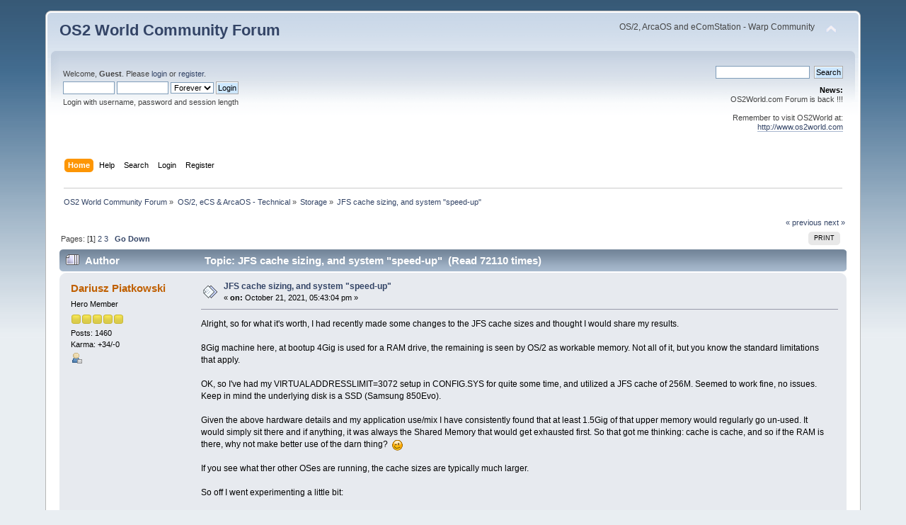

--- FILE ---
content_type: text/html; charset=UTF-8
request_url: https://www.os2world.com/forum/index.php/topic,2915.msg32676.html?PHPSESSID=adksff5ebl6js85jeqqmkhda9d
body_size: 12986
content:
<!DOCTYPE html PUBLIC "-//W3C//DTD XHTML 1.0 Transitional//EN" "http://www.w3.org/TR/xhtml1/DTD/xhtml1-transitional.dtd">
<html xmlns="http://www.w3.org/1999/xhtml">
<head>
	<link rel="stylesheet" type="text/css" href="https://www.os2world.com/forum/Themes/default/css/index.css?fin20" />
	<link rel="stylesheet" type="text/css" href="https://www.os2world.com/forum/Themes/default/css/webkit.css" />
	<script type="text/javascript" src="https://www.os2world.com/forum/Themes/default/scripts/script.js?fin20"></script>
	<script type="text/javascript" src="https://www.os2world.com/forum/Themes/default/scripts/theme.js?fin20"></script>
	<script type="text/javascript"><!-- // --><![CDATA[
		var smf_theme_url = "https://www.os2world.com/forum/Themes/default";
		var smf_default_theme_url = "https://www.os2world.com/forum/Themes/default";
		var smf_images_url = "https://www.os2world.com/forum/Themes/default/images";
		var smf_scripturl = "https://www.os2world.com/forum/index.php?PHPSESSID=adksff5ebl6js85jeqqmkhda9d&amp;";
		var smf_iso_case_folding = false;
		var smf_charset = "UTF-8";
		var ajax_notification_text = "Loading...";
		var ajax_notification_cancel_text = "Cancel";
	// ]]></script>
	<meta http-equiv="Content-Type" content="text/html; charset=UTF-8" />
	<meta name="description" content="JFS cache sizing, and system &quot;speed-up&quot;" />
	<title>JFS cache sizing, and system &quot;speed-up&quot;</title>
	<meta name="robots" content="noindex" />
	<link rel="canonical" href="https://www.os2world.com/forum/index.php?topic=2915.0" />
	<link rel="help" href="https://www.os2world.com/forum/index.php?PHPSESSID=adksff5ebl6js85jeqqmkhda9d&amp;action=help" />
	<link rel="search" href="https://www.os2world.com/forum/index.php?PHPSESSID=adksff5ebl6js85jeqqmkhda9d&amp;action=search" />
	<link rel="contents" href="https://www.os2world.com/forum/index.php?PHPSESSID=adksff5ebl6js85jeqqmkhda9d&amp;" />
	<link rel="alternate" type="application/rss+xml" title="OS2 World Community Forum - RSS" href="https://www.os2world.com/forum/index.php?PHPSESSID=adksff5ebl6js85jeqqmkhda9d&amp;type=rss;action=.xml" />
	<link rel="index" href="https://www.os2world.com/forum/index.php/board,19.0.html?PHPSESSID=adksff5ebl6js85jeqqmkhda9d" />
</head>
<body>
<div id="wrapper" style="width: 90%">
	<div id="header"><div class="frame">
		<div id="top_section">
			<h1 class="forumtitle">
				<a href="https://www.os2world.com/forum/index.php?PHPSESSID=adksff5ebl6js85jeqqmkhda9d&amp;">OS2 World Community Forum</a>
			</h1>
			<img id="upshrink" src="https://www.os2world.com/forum/Themes/default/images/upshrink.png" alt="*" title="Shrink or expand the header." style="display: none;" />
			<div id="siteslogan" class="floatright">OS/2, ArcaOS and eComStation - Warp Community</div>
		</div>
		<div id="upper_section" class="middletext">
			<div class="user">
				<script type="text/javascript" src="https://www.os2world.com/forum/Themes/default/scripts/sha1.js"></script>
				<form id="guest_form" action="https://www.os2world.com/forum/index.php?PHPSESSID=adksff5ebl6js85jeqqmkhda9d&amp;action=login2" method="post" accept-charset="UTF-8"  onsubmit="hashLoginPassword(this, '613bcfdaae6a7249186e0fc57cdfd665');">
					<div class="info">Welcome, <strong>Guest</strong>. Please <a href="https://www.os2world.com/forum/index.php?PHPSESSID=adksff5ebl6js85jeqqmkhda9d&amp;action=login">login</a> or <a href="https://www.os2world.com/forum/index.php?PHPSESSID=adksff5ebl6js85jeqqmkhda9d&amp;action=register">register</a>.</div>
					<input type="text" name="user" size="10" class="input_text" />
					<input type="password" name="passwrd" size="10" class="input_password" />
					<select name="cookielength">
						<option value="60">1 Hour</option>
						<option value="1440">1 Day</option>
						<option value="10080">1 Week</option>
						<option value="43200">1 Month</option>
						<option value="-1" selected="selected">Forever</option>
					</select>
					<input type="submit" value="Login" class="button_submit" /><br />
					<div class="info">Login with username, password and session length</div>
					<input type="hidden" name="hash_passwrd" value="" /><input type="hidden" name="fdc15c95b" value="613bcfdaae6a7249186e0fc57cdfd665" />
				</form>
			</div>
			<div class="news normaltext">
				<form id="search_form" action="https://www.os2world.com/forum/index.php?PHPSESSID=adksff5ebl6js85jeqqmkhda9d&amp;action=search2" method="post" accept-charset="UTF-8">
					<input type="text" name="search" value="" class="input_text" />&nbsp;
					<input type="submit" name="submit" value="Search" class="button_submit" />
					<input type="hidden" name="advanced" value="0" />
					<input type="hidden" name="topic" value="2915" /></form>
				<h2>News: </h2>
				<p>OS2World.com Forum is back !!!<br /><br />Remember to visit OS2World at:<br /><a href="http://www.os2world.com" class="bbc_link" target="_blank" rel="noopener noreferrer">http://www.os2world.com</a></p>
			</div>
		</div>
		<br class="clear" />
		<script type="text/javascript"><!-- // --><![CDATA[
			var oMainHeaderToggle = new smc_Toggle({
				bToggleEnabled: true,
				bCurrentlyCollapsed: false,
				aSwappableContainers: [
					'upper_section'
				],
				aSwapImages: [
					{
						sId: 'upshrink',
						srcExpanded: smf_images_url + '/upshrink.png',
						altExpanded: 'Shrink or expand the header.',
						srcCollapsed: smf_images_url + '/upshrink2.png',
						altCollapsed: 'Shrink or expand the header.'
					}
				],
				oThemeOptions: {
					bUseThemeSettings: false,
					sOptionName: 'collapse_header',
					sSessionVar: 'fdc15c95b',
					sSessionId: '613bcfdaae6a7249186e0fc57cdfd665'
				},
				oCookieOptions: {
					bUseCookie: true,
					sCookieName: 'upshrink'
				}
			});
		// ]]></script>
		<div id="main_menu">
			<ul class="dropmenu" id="menu_nav">
				<li id="button_home">
					<a class="active firstlevel" href="https://www.os2world.com/forum/index.php?PHPSESSID=adksff5ebl6js85jeqqmkhda9d&amp;">
						<span class="last firstlevel">Home</span>
					</a>
				</li>
				<li id="button_help">
					<a class="firstlevel" href="https://www.os2world.com/forum/index.php?PHPSESSID=adksff5ebl6js85jeqqmkhda9d&amp;action=help">
						<span class="firstlevel">Help</span>
					</a>
				</li>
				<li id="button_search">
					<a class="firstlevel" href="https://www.os2world.com/forum/index.php?PHPSESSID=adksff5ebl6js85jeqqmkhda9d&amp;action=search">
						<span class="firstlevel">Search</span>
					</a>
				</li>
				<li id="button_login">
					<a class="firstlevel" href="https://www.os2world.com/forum/index.php?PHPSESSID=adksff5ebl6js85jeqqmkhda9d&amp;action=login">
						<span class="firstlevel">Login</span>
					</a>
				</li>
				<li id="button_register">
					<a class="firstlevel" href="https://www.os2world.com/forum/index.php?PHPSESSID=adksff5ebl6js85jeqqmkhda9d&amp;action=register">
						<span class="last firstlevel">Register</span>
					</a>
				</li>
			</ul>
		</div>
		<br class="clear" />
	</div></div>
	<div id="content_section"><div class="frame">
		<div id="main_content_section">
	<div class="navigate_section">
		<ul>
			<li>
				<a href="https://www.os2world.com/forum/index.php?PHPSESSID=adksff5ebl6js85jeqqmkhda9d&amp;"><span>OS2 World Community Forum</span></a> &#187;
			</li>
			<li>
				<a href="https://www.os2world.com/forum/index.php?PHPSESSID=adksff5ebl6js85jeqqmkhda9d&amp;#c4"><span>OS/2, eCS &amp; ArcaOS - Technical</span></a> &#187;
			</li>
			<li>
				<a href="https://www.os2world.com/forum/index.php/board,19.0.html?PHPSESSID=adksff5ebl6js85jeqqmkhda9d"><span>Storage</span></a> &#187;
			</li>
			<li class="last">
				<a href="https://www.os2world.com/forum/index.php/topic,2915.0.html?PHPSESSID=adksff5ebl6js85jeqqmkhda9d"><span>JFS cache sizing, and system &quot;speed-up&quot;</span></a>
			</li>
		</ul>
	</div>
			<a id="top"></a>
			<a id="msg32620"></a>
			<div class="pagesection">
				<div class="nextlinks"><a href="https://www.os2world.com/forum/index.php/topic,2915.0/prev_next,prev.html?PHPSESSID=adksff5ebl6js85jeqqmkhda9d#new">&laquo; previous</a> <a href="https://www.os2world.com/forum/index.php/topic,2915.0/prev_next,next.html?PHPSESSID=adksff5ebl6js85jeqqmkhda9d#new">next &raquo;</a></div>
		<div class="buttonlist floatright">
			<ul>
				<li><a class="button_strip_print" href="https://www.os2world.com/forum/index.php?PHPSESSID=adksff5ebl6js85jeqqmkhda9d&amp;action=printpage;topic=2915.0" rel="new_win nofollow"><span class="last">Print</span></a></li>
			</ul>
		</div>
				<div class="pagelinks floatleft">Pages: [<strong>1</strong>] <a class="navPages" href="https://www.os2world.com/forum/index.php/topic,2915.15.html?PHPSESSID=adksff5ebl6js85jeqqmkhda9d">2</a> <a class="navPages" href="https://www.os2world.com/forum/index.php/topic,2915.30.html?PHPSESSID=adksff5ebl6js85jeqqmkhda9d">3</a>   &nbsp;&nbsp;<a href="#lastPost"><strong>Go Down</strong></a></div>
			</div>
			<div id="forumposts">
				<div class="cat_bar">
					<h3 class="catbg">
						<img src="https://www.os2world.com/forum/Themes/default/images/topic/veryhot_post.gif" align="bottom" alt="" />
						<span id="author">Author</span>
						Topic: JFS cache sizing, and system &quot;speed-up&quot; &nbsp;(Read 72110 times)
					</h3>
				</div>
				<form action="https://www.os2world.com/forum/index.php?PHPSESSID=adksff5ebl6js85jeqqmkhda9d&amp;action=quickmod2;topic=2915.0" method="post" accept-charset="UTF-8" name="quickModForm" id="quickModForm" style="margin: 0;" onsubmit="return oQuickModify.bInEditMode ? oQuickModify.modifySave('613bcfdaae6a7249186e0fc57cdfd665', 'fdc15c95b') : false">
				<div class="windowbg">
					<span class="topslice"><span></span></span>
					<div class="post_wrapper">
						<div class="poster">
							<h4>
								<a href="https://www.os2world.com/forum/index.php?PHPSESSID=adksff5ebl6js85jeqqmkhda9d&amp;action=profile;u=91" title="View the profile of Dariusz Piatkowski">Dariusz Piatkowski</a>
							</h4>
							<ul class="reset smalltext" id="msg_32620_extra_info">
								<li class="postgroup">Hero Member</li>
								<li class="stars"><img src="https://www.os2world.com/forum/Themes/default/images/star.gif" alt="*" /><img src="https://www.os2world.com/forum/Themes/default/images/star.gif" alt="*" /><img src="https://www.os2world.com/forum/Themes/default/images/star.gif" alt="*" /><img src="https://www.os2world.com/forum/Themes/default/images/star.gif" alt="*" /><img src="https://www.os2world.com/forum/Themes/default/images/star.gif" alt="*" /></li>
								<li class="postcount">Posts: 1460</li>
								<li class="karma">Karma: +34/-0</li>
								<li class="profile">
									<ul>
										<li><a href="https://www.os2world.com/forum/index.php?PHPSESSID=adksff5ebl6js85jeqqmkhda9d&amp;action=profile;u=91"><img src="https://www.os2world.com/forum/Themes/default/images/icons/profile_sm.gif" alt="View Profile" title="View Profile" /></a></li>
									</ul>
								</li>
							</ul>
						</div>
						<div class="postarea">
							<div class="flow_hidden">
								<div class="keyinfo">
									<div class="messageicon">
										<img src="https://www.os2world.com/forum/Themes/default/images/post/xx.gif" alt="" />
									</div>
									<h5 id="subject_32620">
										<a href="https://www.os2world.com/forum/index.php/topic,2915.msg32620.html?PHPSESSID=adksff5ebl6js85jeqqmkhda9d#msg32620" rel="nofollow">JFS cache sizing, and system &quot;speed-up&quot;</a>
									</h5>
									<div class="smalltext">&#171; <strong> on:</strong> October 21, 2021, 05:43:04 pm &#187;</div>
									<div id="msg_32620_quick_mod"></div>
								</div>
							</div>
							<div class="post">
								<div class="inner" id="msg_32620">Alright, so for what it's worth, I had recently made some changes to the JFS cache sizes and thought I would share my results.<br /><br />8Gig machine here, at bootup 4Gig is used for a RAM drive, the remaining is seen by OS/2 as workable memory. Not all of it, but you know the standard limitations that apply.<br /><br />OK, so I've had my VIRTUALADDRESSLIMIT=3072 setup in CONFIG.SYS for quite some time, and utilized a JFS cache of 256M. Seemed to work fine, no issues. Keep in mind the underlying disk is a SSD (Samsung 850Evo).<br /><br />Given the above hardware details and my application use/mix I have consistently found that at least 1.5Gig of that upper memory would regularly go un-used. It would simply sit there and if anything, it was always the Shared Memory that would get exhausted first. So that got me thinking: cache is cache, and so if the RAM is there, why not make better use of the darn thing?&nbsp; <img src="https://www.os2world.com/forum/Smileys/default/wink.gif" alt=";&#41;" title="Wink" class="smiley" /><br /><br />If you see what ther other OSes are running, the cache sizes are typically much larger.<br /><br />So off I went experimenting a little bit:<br /><br />1) bump the cache up to 512M, set VIRTUALADDRESSLIMIT=2048, but I kept the MIN and MAX buffer settings the same as with the prior smaller cache, that being:<br /><br />G:\OS2\CACHEJFS.EXE /LW:8,30,6 /MINBUFFER:4000 /MAXBUFFER:21000<br /><br />Umm...nice, system just seems faster...apps respond quicker. Obviously not on the first attempt, but openning OO the 2nd and 3rd and 4th time is faster.<br /><br />2) now since I freed up some upper memory due to the VIRTUALADDRESSLIMIT change why not go bigger (or go home, as the saying goes...LOL), so I bumped the cache up to 768M<br /><br />Following this change I started to see a weird 'stagger' in the system...went back to some published/presentation notes on the JFS and realized that I was saturating the cache and pretty much exhausting the free buffer space, so I implemented the following:<br /><br />G:\OS2\CACHEJFS.EXE /LW:8,30,6 /MINBUFFER:16000 /MAXBUFFER:84000<br /><br />...basically I increased my MIN and MAX buffer sizes by a factor of 4.<br /><br />Those system 'staggers' I mentioned above appear to be gone now. The apps are loading consistently faster, on multiple attempts.<br /><br />All in all, tripling the JFS cache has provided for a good positive result.<br /><br />Of course not everyone will be able to max out on their JFS cache this way, and even if you have the room your apps may limit you to how much of that upper memory can be utilized for cache itself.</div>
							</div>
						</div>
						<div class="moderatorbar">
							<div class="smalltext modified" id="modified_32620">
							</div>
							<div class="smalltext reportlinks">
								<img src="https://www.os2world.com/forum/Themes/default/images/ip.gif" alt="" />
								Logged
							</div>
						</div>
					</div>
					<span class="botslice"><span></span></span>
				</div>
				<hr class="post_separator" />
				<a id="msg32621"></a>
				<div class="windowbg2">
					<span class="topslice"><span></span></span>
					<div class="post_wrapper">
						<div class="poster">
							<h4>
								<a href="https://www.os2world.com/forum/index.php?PHPSESSID=adksff5ebl6js85jeqqmkhda9d&amp;action=profile;u=39" title="View the profile of Doug Bissett">Doug Bissett</a>
							</h4>
							<ul class="reset smalltext" id="msg_32621_extra_info">
								<li class="postgroup">Hero Member</li>
								<li class="stars"><img src="https://www.os2world.com/forum/Themes/default/images/star.gif" alt="*" /><img src="https://www.os2world.com/forum/Themes/default/images/star.gif" alt="*" /><img src="https://www.os2world.com/forum/Themes/default/images/star.gif" alt="*" /><img src="https://www.os2world.com/forum/Themes/default/images/star.gif" alt="*" /><img src="https://www.os2world.com/forum/Themes/default/images/star.gif" alt="*" /></li>
								<li class="postcount">Posts: 1616</li>
								<li class="karma">Karma: +4/-2</li>
								<li class="profile">
									<ul>
										<li><a href="https://www.os2world.com/forum/index.php?PHPSESSID=adksff5ebl6js85jeqqmkhda9d&amp;action=profile;u=39"><img src="https://www.os2world.com/forum/Themes/default/images/icons/profile_sm.gif" alt="View Profile" title="View Profile" /></a></li>
									</ul>
								</li>
							</ul>
						</div>
						<div class="postarea">
							<div class="flow_hidden">
								<div class="keyinfo">
									<div class="messageicon">
										<img src="https://www.os2world.com/forum/Themes/default/images/post/xx.gif" alt="" />
									</div>
									<h5 id="subject_32621">
										<a href="https://www.os2world.com/forum/index.php/topic,2915.msg32621.html?PHPSESSID=adksff5ebl6js85jeqqmkhda9d#msg32621" rel="nofollow">Re: JFS cache sizing, and system &quot;speed-up&quot;</a>
									</h5>
									<div class="smalltext">&#171; <strong>Reply #1 on:</strong> October 21, 2021, 07:16:45 pm &#187;</div>
									<div id="msg_32621_quick_mod"></div>
								</div>
							</div>
							<div class="post">
								<div class="inner" id="msg_32621"><div class="quoteheader"><div class="topslice_quote">Quote</div></div><blockquote class="bbc_standard_quote">OK, so I've had my VIRTUALADDRESSLIMIT=3072 setup in CONFIG.SYS for quite some time, and utilized a JFS cache of 256M. Seemed to work fine, no issues. Keep in mind the underlying disk is a SSD (Samsung 850Evo).</blockquote><div class="quotefooter"><div class="botslice_quote"></div></div><br />Personally, I always use VAL=2560, which seems to be a sweet spot, for my usage. At least two of my systems get very unstable if I use more than 2900 (and don't run very long, if I go to 3000). I do monitor the available lower, and upper, private, and shared, memory (using Above512, and a logging script). I find that the lowest I ever get with upper shared memory, is somewhere in the 800K range. Lower shared memory does get down to the 35K range (when I run VBox), but most of the time, it is above 100K. When it does get below 100K, I try to prevent further programs from running, because it sometimes does go to zero, with bad results (it seems that some programs never check to see if they got lower shared memory, before they try to use it, and then they can't recover). Of course, I do use HIGHMEM to set as much as possible to use high shared memory. I find that it is necessary to run HIGHMEM again, after some updates. It doesn't always find something that got changed, but sometimes it does.<br /><br />For those who don't know, VAL has absolutely nothing to do with available real memory. I use VAL=2560 on my antique ThinkPad, which only has 256 Mb of real memory. What it seems to do, is increase the amount of upper shared memory, that is available.<br /><br />I find it interesting, that private memory (upper, or lower) rarely changes value. Almost everything allocates shared memory, but that could be because Above512 is lying to me.<br /><br /><div class="quoteheader"><div class="topslice_quote">Quote</div></div><blockquote class="bbc_standard_quote">So off I went experimenting a little bit:</blockquote><div class="quotefooter"><div class="botslice_quote"></div></div><br />Been there, done some of it. I usually use JFS cache at 132K (on machines with more than 1 GB of real memory), which seems to be a bit of a sweet spot (64K, or 10% of real memory, is default). Using more tended to end up not helping much (it has been a few years since I tried that), and I found that the systems became somewhat less stable. Usually the problem was an unexplained hang, although I seem to be able to reproduce a similar problem by writing huge (20 GB on JFS) files to USB devices (JFS), while using the default cache size.<br /><br />I never played with buffer sizes, and cache size doesn't seem to matter if it is using a spinning disk, or a SSD. A SSD, of course, has no seek time, or spin, delay, so it is faster.<br /><br />I gave up using HPFS, years ago, because the HPFS cache goes into lower shared memory, which is already in very short supply. JFS does have other, significant, advantages over HPFS.<br /><br /><div class="quoteheader"><div class="topslice_quote">Quote</div></div><blockquote class="bbc_standard_quote">The apps are loading consistently faster, on multiple attempts.</blockquote><div class="quotefooter"><div class="botslice_quote"></div></div><br />A lot of that &quot;improvement&quot; depends on timing. If the program parts have not been flushed from the cache, the load time is faster (even when using a small cache). Using a larger cache does increase the probability that most of it will still be there, but it depends on what you do between starts.<br /><br /><div class="quoteheader"><div class="topslice_quote">Quote</div></div><blockquote class="bbc_standard_quote">Obviously not on the first attempt, but openning OO the 2nd and 3rd and 4th time is faster.</blockquote><div class="quotefooter"><div class="botslice_quote"></div></div><br />If you are using the AOO QuickStart feature, that may be what you are seeing. From what I see, QuickStart keeps parts of the program available in memory, after you close it, but it looks, to me, like the first program load still needs to load everything. QuickStart does work around DLL unload problems when using upper shared memory, without the kernel fixes that ArcaOS has.<br /><br />FWIW, I have turned off all Lazy Write settings (FAT32, and JFS). That doesn't seem to affect system response much, but it does seem to make the system less likely to hang, especially when writing large files to USB.</div>
							</div>
						</div>
						<div class="moderatorbar">
							<div class="smalltext modified" id="modified_32621">
							</div>
							<div class="smalltext reportlinks">
								<img src="https://www.os2world.com/forum/Themes/default/images/ip.gif" alt="" />
								Logged
							</div>
						</div>
					</div>
					<span class="botslice"><span></span></span>
				</div>
				<hr class="post_separator" />
				<a id="msg32623"></a>
				<div class="windowbg">
					<span class="topslice"><span></span></span>
					<div class="post_wrapper">
						<div class="poster">
							<h4>
								<a href="https://www.os2world.com/forum/index.php?PHPSESSID=adksff5ebl6js85jeqqmkhda9d&amp;action=profile;u=91" title="View the profile of Dariusz Piatkowski">Dariusz Piatkowski</a>
							</h4>
							<ul class="reset smalltext" id="msg_32623_extra_info">
								<li class="postgroup">Hero Member</li>
								<li class="stars"><img src="https://www.os2world.com/forum/Themes/default/images/star.gif" alt="*" /><img src="https://www.os2world.com/forum/Themes/default/images/star.gif" alt="*" /><img src="https://www.os2world.com/forum/Themes/default/images/star.gif" alt="*" /><img src="https://www.os2world.com/forum/Themes/default/images/star.gif" alt="*" /><img src="https://www.os2world.com/forum/Themes/default/images/star.gif" alt="*" /></li>
								<li class="postcount">Posts: 1460</li>
								<li class="karma">Karma: +34/-0</li>
								<li class="profile">
									<ul>
										<li><a href="https://www.os2world.com/forum/index.php?PHPSESSID=adksff5ebl6js85jeqqmkhda9d&amp;action=profile;u=91"><img src="https://www.os2world.com/forum/Themes/default/images/icons/profile_sm.gif" alt="View Profile" title="View Profile" /></a></li>
									</ul>
								</li>
							</ul>
						</div>
						<div class="postarea">
							<div class="flow_hidden">
								<div class="keyinfo">
									<div class="messageicon">
										<img src="https://www.os2world.com/forum/Themes/default/images/post/xx.gif" alt="" />
									</div>
									<h5 id="subject_32623">
										<a href="https://www.os2world.com/forum/index.php/topic,2915.msg32623.html?PHPSESSID=adksff5ebl6js85jeqqmkhda9d#msg32623" rel="nofollow">Re: JFS cache sizing, and system &quot;speed-up&quot;</a>
									</h5>
									<div class="smalltext">&#171; <strong>Reply #2 on:</strong> October 21, 2021, 09:58:16 pm &#187;</div>
									<div id="msg_32623_quick_mod"></div>
								</div>
							</div>
							<div class="post">
								<div class="inner" id="msg_32623">Hi Doug,<br /><br /><div class="quoteheader"><div class="topslice_quote"><a href="https://www.os2world.com/forum/index.php/topic,2915.msg32621.html?PHPSESSID=adksff5ebl6js85jeqqmkhda9d#msg32621">Quote from: Doug Bissett on October 21, 2021, 07:16:45 pm</a></div></div><blockquote class="bbc_standard_quote">...<br /><div class="quoteheader"><div class="topslice_quote">Quote</div></div><blockquote class="bbc_alternate_quote">The apps are loading consistently faster, on multiple attempts.</blockquote><div class="quotefooter"><div class="botslice_quote"></div></div><br />A lot of that &quot;improvement&quot; depends on timing. If the program parts have not been flushed from the cache, the load time is faster (even when using a small cache). Using a larger cache does increase the probability that most of it will still be there, but it depends on what you do between starts...</blockquote><div class="quotefooter"><div class="botslice_quote"></div></div><br />So this point here is actually the crux of what I was trying to improve upon.<br /><br />Consider a set of applications that you normally run, in my case that normally is a mix of:<br /><br />1) FF<br />2) Thunderbird<br />3) Lotus 1-2-3<br />4) AOO<br />5) VSE &amp; IBMCPP &amp; GCC (compilation)<br />6) PMView<br /><br />Therefore, by increasing the size of the cache (if the upper memory is rarely used otherwise) allows me to try to pull in more of that working set into the cache, and hopefully convert that into a quicker responding system.<br /><br />In my case, that appears to have been the result of tripling the size of the cache, with the matching increase in the buffer settings.<br /><br />Of course that that not mean ALL of these apps and their data (heck, FF has a 512M disk cache) are always there, the cache will of course always continue to be shuffled around as needed.</div>
							</div>
						</div>
						<div class="moderatorbar">
							<div class="smalltext modified" id="modified_32623">
							</div>
							<div class="smalltext reportlinks">
								<img src="https://www.os2world.com/forum/Themes/default/images/ip.gif" alt="" />
								Logged
							</div>
						</div>
					</div>
					<span class="botslice"><span></span></span>
				</div>
				<hr class="post_separator" />
				<a id="msg32676"></a><a id="new"></a>
				<div class="windowbg2">
					<span class="topslice"><span></span></span>
					<div class="post_wrapper">
						<div class="poster">
							<h4>
								<a href="https://www.os2world.com/forum/index.php?PHPSESSID=adksff5ebl6js85jeqqmkhda9d&amp;action=profile;u=484" title="View the profile of roberto">roberto</a>
							</h4>
							<ul class="reset smalltext" id="msg_32676_extra_info">
								<li class="postgroup">Hero Member</li>
								<li class="stars"><img src="https://www.os2world.com/forum/Themes/default/images/star.gif" alt="*" /><img src="https://www.os2world.com/forum/Themes/default/images/star.gif" alt="*" /><img src="https://www.os2world.com/forum/Themes/default/images/star.gif" alt="*" /><img src="https://www.os2world.com/forum/Themes/default/images/star.gif" alt="*" /><img src="https://www.os2world.com/forum/Themes/default/images/star.gif" alt="*" /></li>
								<li class="postcount">Posts: 829</li>
								<li class="karma">Karma: +4/-7</li>
								<li class="profile">
									<ul>
										<li><a href="https://www.os2world.com/forum/index.php?PHPSESSID=adksff5ebl6js85jeqqmkhda9d&amp;action=profile;u=484"><img src="https://www.os2world.com/forum/Themes/default/images/icons/profile_sm.gif" alt="View Profile" title="View Profile" /></a></li>
									</ul>
								</li>
							</ul>
						</div>
						<div class="postarea">
							<div class="flow_hidden">
								<div class="keyinfo">
									<div class="messageicon">
										<img src="https://www.os2world.com/forum/Themes/default/images/post/xx.gif" alt="" />
									</div>
									<h5 id="subject_32676">
										<a href="https://www.os2world.com/forum/index.php/topic,2915.msg32676.html?PHPSESSID=adksff5ebl6js85jeqqmkhda9d#msg32676" rel="nofollow">Re: JFS cache sizing, and system &quot;speed-up&quot;</a>
									</h5>
									<div class="smalltext">&#171; <strong>Reply #3 on:</strong> October 28, 2021, 06:55:06 pm &#187;</div>
									<div id="msg_32676_quick_mod"></div>
								</div>
							</div>
							<div class="post">
								<div class="inner" id="msg_32676">Hello<br />I'm doing cache testing lately. With interesting results. But the difference with you is that I am testing with this: <br />rem DISKCACHE=D,LW<br />DISKCACHE=4096000,LW<br /><br />swappath=c:\ 0 4096<br /><br /><br />saludos</div>
							</div>
						</div>
						<div class="moderatorbar">
							<div class="smalltext modified" id="modified_32676">
							</div>
							<div class="smalltext reportlinks">
								<img src="https://www.os2world.com/forum/Themes/default/images/ip.gif" alt="" />
								Logged
							</div>
						</div>
					</div>
					<span class="botslice"><span></span></span>
				</div>
				<hr class="post_separator" />
				<a id="msg32678"></a>
				<div class="windowbg">
					<span class="topslice"><span></span></span>
					<div class="post_wrapper">
						<div class="poster">
							<h4>
								<a href="https://www.os2world.com/forum/index.php?PHPSESSID=adksff5ebl6js85jeqqmkhda9d&amp;action=profile;u=39" title="View the profile of Doug Bissett">Doug Bissett</a>
							</h4>
							<ul class="reset smalltext" id="msg_32678_extra_info">
								<li class="postgroup">Hero Member</li>
								<li class="stars"><img src="https://www.os2world.com/forum/Themes/default/images/star.gif" alt="*" /><img src="https://www.os2world.com/forum/Themes/default/images/star.gif" alt="*" /><img src="https://www.os2world.com/forum/Themes/default/images/star.gif" alt="*" /><img src="https://www.os2world.com/forum/Themes/default/images/star.gif" alt="*" /><img src="https://www.os2world.com/forum/Themes/default/images/star.gif" alt="*" /></li>
								<li class="postcount">Posts: 1616</li>
								<li class="karma">Karma: +4/-2</li>
								<li class="profile">
									<ul>
										<li><a href="https://www.os2world.com/forum/index.php?PHPSESSID=adksff5ebl6js85jeqqmkhda9d&amp;action=profile;u=39"><img src="https://www.os2world.com/forum/Themes/default/images/icons/profile_sm.gif" alt="View Profile" title="View Profile" /></a></li>
									</ul>
								</li>
							</ul>
						</div>
						<div class="postarea">
							<div class="flow_hidden">
								<div class="keyinfo">
									<div class="messageicon">
										<img src="https://www.os2world.com/forum/Themes/default/images/post/xx.gif" alt="" />
									</div>
									<h5 id="subject_32678">
										<a href="https://www.os2world.com/forum/index.php/topic,2915.msg32678.html?PHPSESSID=adksff5ebl6js85jeqqmkhda9d#msg32678" rel="nofollow">Re: JFS cache sizing, and system &quot;speed-up&quot;</a>
									</h5>
									<div class="smalltext">&#171; <strong>Reply #4 on:</strong> October 28, 2021, 08:24:45 pm &#187;</div>
									<div id="msg_32678_quick_mod"></div>
								</div>
							</div>
							<div class="post">
								<div class="inner" id="msg_32678"><div class="quoteheader"><div class="topslice_quote"><a href="https://www.os2world.com/forum/index.php/topic,2915.msg32676.html?PHPSESSID=adksff5ebl6js85jeqqmkhda9d#msg32676">Quote from: roberto on October 28, 2021, 06:55:06 pm</a></div></div><blockquote class="bbc_standard_quote">Hello<br />I'm doing cache testing lately. With interesting results. But the difference with you is that I am testing with this: <br />rem DISKCACHE=D,LW<br />DISKCACHE=4096000,LW<br /><br />swappath=c:\ 0 4096<br /><br /><br />saludos<br /></blockquote><div class="quotefooter"><div class="botslice_quote"></div></div><br />Uhmm. That is totally wrong. From Help DISKCACHE:<br /><div class="codeheader">Code: <a href="javascript:void(0);" onclick="return smfSelectText(this);" class="codeoperation">[Select]</a></div><code class="bbc_code">DISKCACHE Command: n Parameter <br /><br />Specifies a number from 48 through 14400 that indicates the number of 1024-byte blocks (or 1KB blocks) of storage to be used for control information and programs in the disk cache buffer. The default value is d, which is set during installation and based upon the amount of system memory. You can reset this value to a numerical value. <br /><br />To set your disk cache size to 128KB, type the following in the CONFIG.SYS file: <br /><br />DISKCACHE=128<br /></code>The n parameter is what you say is &quot;4096000&quot;. So, 14400 is maximum. If your number works, at all, it is only because it wraps to a smaller number, somewhere between 48 an 14400.<br /><br />DISKCACHE is for FAT anyway, so it is probably not, at all, helpful to play with the default.</div>
							</div>
						</div>
						<div class="moderatorbar">
							<div class="smalltext modified" id="modified_32678">
							</div>
							<div class="smalltext reportlinks">
								<img src="https://www.os2world.com/forum/Themes/default/images/ip.gif" alt="" />
								Logged
							</div>
						</div>
					</div>
					<span class="botslice"><span></span></span>
				</div>
				<hr class="post_separator" />
				<a id="msg32679"></a>
				<div class="windowbg2">
					<span class="topslice"><span></span></span>
					<div class="post_wrapper">
						<div class="poster">
							<h4>
								<a href="https://www.os2world.com/forum/index.php?PHPSESSID=adksff5ebl6js85jeqqmkhda9d&amp;action=profile;u=484" title="View the profile of roberto">roberto</a>
							</h4>
							<ul class="reset smalltext" id="msg_32679_extra_info">
								<li class="postgroup">Hero Member</li>
								<li class="stars"><img src="https://www.os2world.com/forum/Themes/default/images/star.gif" alt="*" /><img src="https://www.os2world.com/forum/Themes/default/images/star.gif" alt="*" /><img src="https://www.os2world.com/forum/Themes/default/images/star.gif" alt="*" /><img src="https://www.os2world.com/forum/Themes/default/images/star.gif" alt="*" /><img src="https://www.os2world.com/forum/Themes/default/images/star.gif" alt="*" /></li>
								<li class="postcount">Posts: 829</li>
								<li class="karma">Karma: +4/-7</li>
								<li class="profile">
									<ul>
										<li><a href="https://www.os2world.com/forum/index.php?PHPSESSID=adksff5ebl6js85jeqqmkhda9d&amp;action=profile;u=484"><img src="https://www.os2world.com/forum/Themes/default/images/icons/profile_sm.gif" alt="View Profile" title="View Profile" /></a></li>
									</ul>
								</li>
							</ul>
						</div>
						<div class="postarea">
							<div class="flow_hidden">
								<div class="keyinfo">
									<div class="messageicon">
										<img src="https://www.os2world.com/forum/Themes/default/images/post/xx.gif" alt="" />
									</div>
									<h5 id="subject_32679">
										<a href="https://www.os2world.com/forum/index.php/topic,2915.msg32679.html?PHPSESSID=adksff5ebl6js85jeqqmkhda9d#msg32679" rel="nofollow">Re: JFS cache sizing, and system &quot;speed-up&quot;</a>
									</h5>
									<div class="smalltext">&#171; <strong>Reply #5 on:</strong> October 28, 2021, 09:25:14 pm &#187;</div>
									<div id="msg_32679_quick_mod"></div>
								</div>
							</div>
							<div class="post">
								<div class="inner" id="msg_32679">You are right in everything, but my question is have you tried it?<br />As you said, it affects fat<br />I have tried to copy a folder with usb 2.0 to fat32 and it took me 24 minutes at 1120 bps fc 2.40 and to a usb 3.0 with the same card it takes 33 minutes at 780 bps<br /><br />saludos</div>
							</div>
						</div>
						<div class="moderatorbar">
							<div class="smalltext modified" id="modified_32679">
							</div>
							<div class="smalltext reportlinks">
								<img src="https://www.os2world.com/forum/Themes/default/images/ip.gif" alt="" />
								Logged
							</div>
						</div>
					</div>
					<span class="botslice"><span></span></span>
				</div>
				<hr class="post_separator" />
				<a id="msg32683"></a>
				<div class="windowbg">
					<span class="topslice"><span></span></span>
					<div class="post_wrapper">
						<div class="poster">
							<h4>
								<a href="https://www.os2world.com/forum/index.php?PHPSESSID=adksff5ebl6js85jeqqmkhda9d&amp;action=profile;u=39" title="View the profile of Doug Bissett">Doug Bissett</a>
							</h4>
							<ul class="reset smalltext" id="msg_32683_extra_info">
								<li class="postgroup">Hero Member</li>
								<li class="stars"><img src="https://www.os2world.com/forum/Themes/default/images/star.gif" alt="*" /><img src="https://www.os2world.com/forum/Themes/default/images/star.gif" alt="*" /><img src="https://www.os2world.com/forum/Themes/default/images/star.gif" alt="*" /><img src="https://www.os2world.com/forum/Themes/default/images/star.gif" alt="*" /><img src="https://www.os2world.com/forum/Themes/default/images/star.gif" alt="*" /></li>
								<li class="postcount">Posts: 1616</li>
								<li class="karma">Karma: +4/-2</li>
								<li class="profile">
									<ul>
										<li><a href="https://www.os2world.com/forum/index.php?PHPSESSID=adksff5ebl6js85jeqqmkhda9d&amp;action=profile;u=39"><img src="https://www.os2world.com/forum/Themes/default/images/icons/profile_sm.gif" alt="View Profile" title="View Profile" /></a></li>
									</ul>
								</li>
							</ul>
						</div>
						<div class="postarea">
							<div class="flow_hidden">
								<div class="keyinfo">
									<div class="messageicon">
										<img src="https://www.os2world.com/forum/Themes/default/images/post/xx.gif" alt="" />
									</div>
									<h5 id="subject_32683">
										<a href="https://www.os2world.com/forum/index.php/topic,2915.msg32683.html?PHPSESSID=adksff5ebl6js85jeqqmkhda9d#msg32683" rel="nofollow">Re: JFS cache sizing, and system &quot;speed-up&quot;</a>
									</h5>
									<div class="smalltext">&#171; <strong>Reply #6 on:</strong> October 29, 2021, 02:44:05 am &#187;</div>
									<div id="msg_32683_quick_mod"></div>
								</div>
							</div>
							<div class="post">
								<div class="inner" id="msg_32683">FAT is not FAT32. They are different drivers, with different parameters, and different cache. Using incorrect cache size probably just uses the default size, but it could also just drop the higher bits, and use whatever is left over. If that turns out to be something usable, it will likely work.<br /><br />No, I haven't tried it. I no longer use FAT, except for the ArcaOS USB stick installer. Working with USB is affected by far too many outside factors, to even consider doing a copy to test speed. Do it 1,000 times, after rebooting each time, with consistent results, and I may find a reason to try it.</div>
							</div>
						</div>
						<div class="moderatorbar">
							<div class="smalltext modified" id="modified_32683">
							</div>
							<div class="smalltext reportlinks">
								<img src="https://www.os2world.com/forum/Themes/default/images/ip.gif" alt="" />
								Logged
							</div>
						</div>
					</div>
					<span class="botslice"><span></span></span>
				</div>
				<hr class="post_separator" />
				<a id="msg32684"></a>
				<div class="windowbg2">
					<span class="topslice"><span></span></span>
					<div class="post_wrapper">
						<div class="poster">
							<h4>
								<a href="https://www.os2world.com/forum/index.php?PHPSESSID=adksff5ebl6js85jeqqmkhda9d&amp;action=profile;u=171" title="View the profile of Roderick Klein">Roderick Klein</a>
							</h4>
							<ul class="reset smalltext" id="msg_32684_extra_info">
								<li class="postgroup">Hero Member</li>
								<li class="stars"><img src="https://www.os2world.com/forum/Themes/default/images/star.gif" alt="*" /><img src="https://www.os2world.com/forum/Themes/default/images/star.gif" alt="*" /><img src="https://www.os2world.com/forum/Themes/default/images/star.gif" alt="*" /><img src="https://www.os2world.com/forum/Themes/default/images/star.gif" alt="*" /><img src="https://www.os2world.com/forum/Themes/default/images/star.gif" alt="*" /></li>
								<li class="postcount">Posts: 771</li>
								<li class="karma">Karma: +16/-0</li>
								<li class="profile">
									<ul>
										<li><a href="https://www.os2world.com/forum/index.php?PHPSESSID=adksff5ebl6js85jeqqmkhda9d&amp;action=profile;u=171"><img src="https://www.os2world.com/forum/Themes/default/images/icons/profile_sm.gif" alt="View Profile" title="View Profile" /></a></li>
									</ul>
								</li>
							</ul>
						</div>
						<div class="postarea">
							<div class="flow_hidden">
								<div class="keyinfo">
									<div class="messageicon">
										<img src="https://www.os2world.com/forum/Themes/default/images/post/xx.gif" alt="" />
									</div>
									<h5 id="subject_32684">
										<a href="https://www.os2world.com/forum/index.php/topic,2915.msg32684.html?PHPSESSID=adksff5ebl6js85jeqqmkhda9d#msg32684" rel="nofollow">Re: JFS cache sizing, and system &quot;speed-up&quot;</a>
									</h5>
									<div class="smalltext">&#171; <strong>Reply #7 on:</strong> October 29, 2021, 01:06:28 pm &#187;</div>
									<div id="msg_32684_quick_mod"></div>
								</div>
							</div>
							<div class="post">
								<div class="inner" id="msg_32684"><div class="quoteheader"><div class="topslice_quote"><a href="https://www.os2world.com/forum/index.php/topic,2915.msg32623.html?PHPSESSID=adksff5ebl6js85jeqqmkhda9d#msg32623">Quote from: Dariusz Piatkowski on October 21, 2021, 09:58:16 pm</a></div></div><blockquote class="bbc_standard_quote">Hi Doug,<br /><br /><div class="quoteheader"><div class="topslice_quote"><a href="https://www.os2world.com/forum/index.php/topic,2915.msg32621.html?PHPSESSID=adksff5ebl6js85jeqqmkhda9d#msg32621">Quote from: Doug Bissett on October 21, 2021, 07:16:45 pm</a></div></div><blockquote class="bbc_alternate_quote">...<br /><div class="quoteheader"><div class="topslice_quote">Quote</div></div><blockquote class="bbc_standard_quote">The apps are loading consistently faster, on multiple attempts.</blockquote><div class="quotefooter"><div class="botslice_quote"></div></div><br />A lot of that &quot;improvement&quot; depends on timing. If the program parts have not been flushed from the cache, the load time is faster (even when using a small cache). Using a larger cache does increase the probability that most of it will still be there, but it depends on what you do between starts...</blockquote><div class="quotefooter"><div class="botslice_quote"></div></div><br />So this point here is actually the crux of what I was trying to improve upon.<br /><br />Consider a set of applications that you normally run, in my case that normally is a mix of:<br /><br />1) FF<br />2) Thunderbird<br />3) Lotus 1-2-3<br />4) AOO<br />5) VSE &amp; IBMCPP &amp; GCC (compilation)<br />6) PMView<br /><br />Therefore, by increasing the size of the cache (if the upper memory is rarely used otherwise) allows me to try to pull in more of that working set into the cache, and hopefully convert that into a quicker responding system.<br /><br />In my case, that appears to have been the result of tripling the size of the cache, with the matching increase in the buffer settings.<br /><br />Of course that that not mean ALL of these apps and their data (heck, FF has a 512M disk cache) are always there, the cache will of course always continue to be shuffled around as needed.<br /></blockquote><div class="quotefooter"><div class="botslice_quote"></div></div><br />Why is standard Sysbench not sufficient ? Its much more consistant. It tests small file I/O large file I/O.&nbsp; Also it measures the timing very accurate!</div>
							</div>
						</div>
						<div class="moderatorbar">
							<div class="smalltext modified" id="modified_32684">
							</div>
							<div class="smalltext reportlinks">
								<img src="https://www.os2world.com/forum/Themes/default/images/ip.gif" alt="" />
								Logged
							</div>
						</div>
					</div>
					<span class="botslice"><span></span></span>
				</div>
				<hr class="post_separator" />
				<a id="msg32686"></a>
				<div class="windowbg">
					<span class="topslice"><span></span></span>
					<div class="post_wrapper">
						<div class="poster">
							<h4>
								<a href="https://www.os2world.com/forum/index.php?PHPSESSID=adksff5ebl6js85jeqqmkhda9d&amp;action=profile;u=91" title="View the profile of Dariusz Piatkowski">Dariusz Piatkowski</a>
							</h4>
							<ul class="reset smalltext" id="msg_32686_extra_info">
								<li class="postgroup">Hero Member</li>
								<li class="stars"><img src="https://www.os2world.com/forum/Themes/default/images/star.gif" alt="*" /><img src="https://www.os2world.com/forum/Themes/default/images/star.gif" alt="*" /><img src="https://www.os2world.com/forum/Themes/default/images/star.gif" alt="*" /><img src="https://www.os2world.com/forum/Themes/default/images/star.gif" alt="*" /><img src="https://www.os2world.com/forum/Themes/default/images/star.gif" alt="*" /></li>
								<li class="postcount">Posts: 1460</li>
								<li class="karma">Karma: +34/-0</li>
								<li class="profile">
									<ul>
										<li><a href="https://www.os2world.com/forum/index.php?PHPSESSID=adksff5ebl6js85jeqqmkhda9d&amp;action=profile;u=91"><img src="https://www.os2world.com/forum/Themes/default/images/icons/profile_sm.gif" alt="View Profile" title="View Profile" /></a></li>
									</ul>
								</li>
							</ul>
						</div>
						<div class="postarea">
							<div class="flow_hidden">
								<div class="keyinfo">
									<div class="messageicon">
										<img src="https://www.os2world.com/forum/Themes/default/images/post/xx.gif" alt="" />
									</div>
									<h5 id="subject_32686">
										<a href="https://www.os2world.com/forum/index.php/topic,2915.msg32686.html?PHPSESSID=adksff5ebl6js85jeqqmkhda9d#msg32686" rel="nofollow">Re: JFS cache sizing, and system &quot;speed-up&quot;</a>
									</h5>
									<div class="smalltext">&#171; <strong>Reply #8 on:</strong> October 29, 2021, 03:34:13 pm &#187;</div>
									<div id="msg_32686_quick_mod"></div>
								</div>
							</div>
							<div class="post">
								<div class="inner" id="msg_32686">Hi Roderick,<br /><br /><div class="quoteheader"><div class="topslice_quote"><a href="https://www.os2world.com/forum/index.php/topic,2915.msg32684.html?PHPSESSID=adksff5ebl6js85jeqqmkhda9d#msg32684">Quote from: Roderick Klein on October 29, 2021, 01:06:28 pm</a></div></div><blockquote class="bbc_standard_quote">Why is standard Sysbench not sufficient ? Its much more consistant. It tests small file I/O large file I/O.&nbsp; Also it measures the timing very accurate!<br /></blockquote><div class="quotefooter"><div class="botslice_quote"></div></div><br />...because SysBench and diskio measure the raw speed of the hardware and mostly bypass the cache I believe (there is a single cache/bus xfer test in both).<br /><br />So the attempt here is to optimize the 'runtime' environment by balancing the raw speed of the storage device (that being a SSD in my case) with the system resources (4Gig of RAM) in order to avoid a constant storage device seek for the pertinent data (increasing the cache should allow the most recently used stuff to be available much quicker).<br /><br />In other words: it's not about sheer performance, rather it's about how all the various controls available to us can produce better application performance.</div>
							</div>
						</div>
						<div class="moderatorbar">
							<div class="smalltext modified" id="modified_32686">
							</div>
							<div class="smalltext reportlinks">
								<img src="https://www.os2world.com/forum/Themes/default/images/ip.gif" alt="" />
								Logged
							</div>
						</div>
					</div>
					<span class="botslice"><span></span></span>
				</div>
				<hr class="post_separator" />
				<a id="msg32690"></a>
				<div class="windowbg2">
					<span class="topslice"><span></span></span>
					<div class="post_wrapper">
						<div class="poster">
							<h4>
								<a href="https://www.os2world.com/forum/index.php?PHPSESSID=adksff5ebl6js85jeqqmkhda9d&amp;action=profile;u=484" title="View the profile of roberto">roberto</a>
							</h4>
							<ul class="reset smalltext" id="msg_32690_extra_info">
								<li class="postgroup">Hero Member</li>
								<li class="stars"><img src="https://www.os2world.com/forum/Themes/default/images/star.gif" alt="*" /><img src="https://www.os2world.com/forum/Themes/default/images/star.gif" alt="*" /><img src="https://www.os2world.com/forum/Themes/default/images/star.gif" alt="*" /><img src="https://www.os2world.com/forum/Themes/default/images/star.gif" alt="*" /><img src="https://www.os2world.com/forum/Themes/default/images/star.gif" alt="*" /></li>
								<li class="postcount">Posts: 829</li>
								<li class="karma">Karma: +4/-7</li>
								<li class="profile">
									<ul>
										<li><a href="https://www.os2world.com/forum/index.php?PHPSESSID=adksff5ebl6js85jeqqmkhda9d&amp;action=profile;u=484"><img src="https://www.os2world.com/forum/Themes/default/images/icons/profile_sm.gif" alt="View Profile" title="View Profile" /></a></li>
									</ul>
								</li>
							</ul>
						</div>
						<div class="postarea">
							<div class="flow_hidden">
								<div class="keyinfo">
									<div class="messageicon">
										<img src="https://www.os2world.com/forum/Themes/default/images/post/clip.gif" alt="" />
									</div>
									<h5 id="subject_32690">
										<a href="https://www.os2world.com/forum/index.php/topic,2915.msg32690.html?PHPSESSID=adksff5ebl6js85jeqqmkhda9d#msg32690" rel="nofollow">Re: JFS cache sizing, and system &quot;speed-up&quot;</a>
									</h5>
									<div class="smalltext">&#171; <strong>Reply #9 on:</strong> October 30, 2021, 05:14:51 pm &#187;</div>
									<div id="msg_32690_quick_mod"></div>
								</div>
							</div>
							<div class="post">
								<div class="inner" id="msg_32690"><div class="quoteheader"><div class="topslice_quote"><a href="https://www.os2world.com/forum/index.php/topic,2915.msg32683.html?PHPSESSID=adksff5ebl6js85jeqqmkhda9d#msg32683">Quote from: Doug Bissett on October 29, 2021, 02:44:05 am</a></div></div><blockquote class="bbc_standard_quote"> Do it 1,000 times, after rebooting each time, with consistent results, and I may find a reason to try it.<br /></blockquote><div class="quotefooter"><div class="botslice_quote"></div></div>You will have to wait about six months for me to try it a thousand times, but for everyone else I leave you a file with instructions on how you can make it consistent each boot.<br /><br />-Dariusz I agree 100% with your comments from the sysbench ...<br /><br />saludos<br /></div>
							</div>
							<div id="msg_32690_footer" class="attachments smalltext">
								<div style="overflow: auto;">
										<a href="https://www.os2world.com/forum/index.php?PHPSESSID=adksff5ebl6js85jeqqmkhda9d&amp;action=dlattach;topic=2915.0;attach=8066"><img src="https://www.os2world.com/forum/Themes/default/images/icons/clip.gif" align="middle" alt="*" />&nbsp;del-swap.zip</a> 
										(0.85 kB - downloaded 730 times.)<br />
								</div>
							</div>
						</div>
						<div class="moderatorbar">
							<div class="smalltext modified" id="modified_32690">
							</div>
							<div class="smalltext reportlinks">
								<img src="https://www.os2world.com/forum/Themes/default/images/ip.gif" alt="" />
								Logged
							</div>
						</div>
					</div>
					<span class="botslice"><span></span></span>
				</div>
				<hr class="post_separator" />
				<a id="msg32691"></a>
				<div class="windowbg">
					<span class="topslice"><span></span></span>
					<div class="post_wrapper">
						<div class="poster">
							<h4>
								<a href="https://www.os2world.com/forum/index.php?PHPSESSID=adksff5ebl6js85jeqqmkhda9d&amp;action=profile;u=40" title="View the profile of Dave Yeo">Dave Yeo</a>
							</h4>
							<ul class="reset smalltext" id="msg_32691_extra_info">
								<li class="postgroup">Hero Member</li>
								<li class="stars"><img src="https://www.os2world.com/forum/Themes/default/images/star.gif" alt="*" /><img src="https://www.os2world.com/forum/Themes/default/images/star.gif" alt="*" /><img src="https://www.os2world.com/forum/Themes/default/images/star.gif" alt="*" /><img src="https://www.os2world.com/forum/Themes/default/images/star.gif" alt="*" /><img src="https://www.os2world.com/forum/Themes/default/images/star.gif" alt="*" /></li>
								<li class="avatar">
									<a href="https://www.os2world.com/forum/index.php?PHPSESSID=adksff5ebl6js85jeqqmkhda9d&amp;action=profile;u=40">
										<img class="avatar" src="https://www.os2world.com/forum/index.php?PHPSESSID=adksff5ebl6js85jeqqmkhda9d&amp;action=dlattach;attach=1702;type=avatar" alt="" />
									</a>
								</li>
								<li class="postcount">Posts: 5663</li>
								<li class="karma">Karma: +144/-1</li>
								<li class="profile">
									<ul>
										<li><a href="https://www.os2world.com/forum/index.php?PHPSESSID=adksff5ebl6js85jeqqmkhda9d&amp;action=profile;u=40"><img src="https://www.os2world.com/forum/Themes/default/images/icons/profile_sm.gif" alt="View Profile" title="View Profile" /></a></li>
									</ul>
								</li>
							</ul>
						</div>
						<div class="postarea">
							<div class="flow_hidden">
								<div class="keyinfo">
									<div class="messageicon">
										<img src="https://www.os2world.com/forum/Themes/default/images/post/xx.gif" alt="" />
									</div>
									<h5 id="subject_32691">
										<a href="https://www.os2world.com/forum/index.php/topic,2915.msg32691.html?PHPSESSID=adksff5ebl6js85jeqqmkhda9d#msg32691" rel="nofollow">Re: JFS cache sizing, and system &quot;speed-up&quot;</a>
									</h5>
									<div class="smalltext">&#171; <strong>Reply #10 on:</strong> October 30, 2021, 06:24:24 pm &#187;</div>
									<div id="msg_32691_quick_mod"></div>
								</div>
							</div>
							<div class="post">
								<div class="inner" id="msg_32691"><div class="quoteheader"><div class="topslice_quote"><a href="https://www.os2world.com/forum/index.php/topic,2915.msg32686.html?PHPSESSID=adksff5ebl6js85jeqqmkhda9d#msg32686">Quote from: Dariusz Piatkowski on October 29, 2021, 03:34:13 pm</a></div></div><blockquote class="bbc_standard_quote">Hi Roderick,<br /><br /><div class="quoteheader"><div class="topslice_quote"><a href="https://www.os2world.com/forum/index.php/topic,2915.msg32684.html?PHPSESSID=adksff5ebl6js85jeqqmkhda9d#msg32684">Quote from: Roderick Klein on October 29, 2021, 01:06:28 pm</a></div></div><blockquote class="bbc_alternate_quote">Why is standard Sysbench not sufficient ? Its much more consistant. It tests small file I/O large file I/O.&nbsp; Also it measures the timing very accurate!<br /></blockquote><div class="quotefooter"><div class="botslice_quote"></div></div><br />...because SysBench and diskio measure the raw speed of the hardware and mostly bypass the cache I believe (there is a single cache/bus xfer test in both).<br /><br />So the attempt here is to optimize the 'runtime' environment by balancing the raw speed of the storage device (that being a SSD in my case) with the system resources (4Gig of RAM) in order to avoid a constant storage device seek for the pertinent data (increasing the cache should allow the most recently used stuff to be available much quicker).<br /><br />In other words: it's not about sheer performance, rather it's about how all the various controls available to us can produce better application performance.<br /></blockquote><div class="quotefooter"><div class="botslice_quote"></div></div><br />The file IO speeds should show the file systems speed as well as making it obvious when there are increased cache misses ,at least if they tested large enough files.</div>
							</div>
						</div>
						<div class="moderatorbar">
							<div class="smalltext modified" id="modified_32691">
							</div>
							<div class="smalltext reportlinks">
								<img src="https://www.os2world.com/forum/Themes/default/images/ip.gif" alt="" />
								Logged
							</div>
						</div>
					</div>
					<span class="botslice"><span></span></span>
				</div>
				<hr class="post_separator" />
				<a id="msg32692"></a>
				<div class="windowbg2">
					<span class="topslice"><span></span></span>
					<div class="post_wrapper">
						<div class="poster">
							<h4>
								<a href="https://www.os2world.com/forum/index.php?PHPSESSID=adksff5ebl6js85jeqqmkhda9d&amp;action=profile;u=39" title="View the profile of Doug Bissett">Doug Bissett</a>
							</h4>
							<ul class="reset smalltext" id="msg_32692_extra_info">
								<li class="postgroup">Hero Member</li>
								<li class="stars"><img src="https://www.os2world.com/forum/Themes/default/images/star.gif" alt="*" /><img src="https://www.os2world.com/forum/Themes/default/images/star.gif" alt="*" /><img src="https://www.os2world.com/forum/Themes/default/images/star.gif" alt="*" /><img src="https://www.os2world.com/forum/Themes/default/images/star.gif" alt="*" /><img src="https://www.os2world.com/forum/Themes/default/images/star.gif" alt="*" /></li>
								<li class="postcount">Posts: 1616</li>
								<li class="karma">Karma: +4/-2</li>
								<li class="profile">
									<ul>
										<li><a href="https://www.os2world.com/forum/index.php?PHPSESSID=adksff5ebl6js85jeqqmkhda9d&amp;action=profile;u=39"><img src="https://www.os2world.com/forum/Themes/default/images/icons/profile_sm.gif" alt="View Profile" title="View Profile" /></a></li>
									</ul>
								</li>
							</ul>
						</div>
						<div class="postarea">
							<div class="flow_hidden">
								<div class="keyinfo">
									<div class="messageicon">
										<img src="https://www.os2world.com/forum/Themes/default/images/post/xx.gif" alt="" />
									</div>
									<h5 id="subject_32692">
										<a href="https://www.os2world.com/forum/index.php/topic,2915.msg32692.html?PHPSESSID=adksff5ebl6js85jeqqmkhda9d#msg32692" rel="nofollow">Re: JFS cache sizing, and system &quot;speed-up&quot;</a>
									</h5>
									<div class="smalltext">&#171; <strong>Reply #11 on:</strong> October 30, 2021, 07:08:14 pm &#187;</div>
									<div id="msg_32692_quick_mod"></div>
								</div>
							</div>
							<div class="post">
								<div class="inner" id="msg_32692"><div class="quoteheader"><div class="topslice_quote">Quote</div></div><blockquote class="bbc_standard_quote">In other words: it's not about sheer performance, rather it's about how all the various controls available to us can produce better application performance.</blockquote><div class="quotefooter"><div class="botslice_quote"></div></div><br />There are a lot of things, that can affect application performance. Most of them make so little difference that they are not possible to measure. For instance, it takes less time to repaint the desktop, if it is a single, solid, color, than if it is a complicated pattern (like a photo). A small picture paints faster than a large picture. A large screen resolution takes more time, than a small screen resolution. Two screens take a lot longer than one screen. This becomes much more obvious, if you are using a program, like VNC,&nbsp; to operate another computer over the internet.<br /><br />You can also position data on your disk, so it is easier to get to it (more effective on a spinning disk, than a SSD). The outer edge of the disk spins faster than the inner edge (modern disks take advantage of that, so it doesn't make as much difference). Once you get there, the data transfer is a little faster (although modern disks also use internal cache, so it probably doesn't make any difference, as long as it is enabled).&nbsp; File fragmentation also enters this equation.<br /><br />If you use a RAMDISK, it is faster to read/write directly, than to need two steps to write to cache, then to the program. This may also apply to devices like NVME drives.<br /><br />Various formats operate at different speeds. FAT is probably the fastest. FAT32 is likely the slowest (not counting optical devices). Enabling Lazy Write (all formats) often slows it down, especially when the cache fills up. Of course, each format has it's own uses.<br /><br />Eliminating background processes can speed things up, until you need one of them.<br /><br />There are many more things that can affect application performance. One, that most people forget about, is that it takes a lot longer to run a program, when something crashes, and you need to restart the program, or, worse, reboot the computer. Overall stability is one of the most important performance considerations. I always found that making the cache size too big, contributes to instability.</div>
							</div>
						</div>
						<div class="moderatorbar">
							<div class="smalltext modified" id="modified_32692">
							</div>
							<div class="smalltext reportlinks">
								<img src="https://www.os2world.com/forum/Themes/default/images/ip.gif" alt="" />
								Logged
							</div>
						</div>
					</div>
					<span class="botslice"><span></span></span>
				</div>
				<hr class="post_separator" />
				<a id="msg32694"></a>
				<div class="windowbg">
					<span class="topslice"><span></span></span>
					<div class="post_wrapper">
						<div class="poster">
							<h4>
								<a href="https://www.os2world.com/forum/index.php?PHPSESSID=adksff5ebl6js85jeqqmkhda9d&amp;action=profile;u=40" title="View the profile of Dave Yeo">Dave Yeo</a>
							</h4>
							<ul class="reset smalltext" id="msg_32694_extra_info">
								<li class="postgroup">Hero Member</li>
								<li class="stars"><img src="https://www.os2world.com/forum/Themes/default/images/star.gif" alt="*" /><img src="https://www.os2world.com/forum/Themes/default/images/star.gif" alt="*" /><img src="https://www.os2world.com/forum/Themes/default/images/star.gif" alt="*" /><img src="https://www.os2world.com/forum/Themes/default/images/star.gif" alt="*" /><img src="https://www.os2world.com/forum/Themes/default/images/star.gif" alt="*" /></li>
								<li class="avatar">
									<a href="https://www.os2world.com/forum/index.php?PHPSESSID=adksff5ebl6js85jeqqmkhda9d&amp;action=profile;u=40">
										<img class="avatar" src="https://www.os2world.com/forum/index.php?PHPSESSID=adksff5ebl6js85jeqqmkhda9d&amp;action=dlattach;attach=1702;type=avatar" alt="" />
									</a>
								</li>
								<li class="postcount">Posts: 5663</li>
								<li class="karma">Karma: +144/-1</li>
								<li class="profile">
									<ul>
										<li><a href="https://www.os2world.com/forum/index.php?PHPSESSID=adksff5ebl6js85jeqqmkhda9d&amp;action=profile;u=40"><img src="https://www.os2world.com/forum/Themes/default/images/icons/profile_sm.gif" alt="View Profile" title="View Profile" /></a></li>
									</ul>
								</li>
							</ul>
						</div>
						<div class="postarea">
							<div class="flow_hidden">
								<div class="keyinfo">
									<div class="messageicon">
										<img src="https://www.os2world.com/forum/Themes/default/images/post/xx.gif" alt="" />
									</div>
									<h5 id="subject_32694">
										<a href="https://www.os2world.com/forum/index.php/topic,2915.msg32694.html?PHPSESSID=adksff5ebl6js85jeqqmkhda9d#msg32694" rel="nofollow">Re: JFS cache sizing, and system &quot;speed-up&quot;</a>
									</h5>
									<div class="smalltext">&#171; <strong>Reply #12 on:</strong> October 31, 2021, 01:56:43 am &#187;</div>
									<div id="msg_32694_quick_mod"></div>
								</div>
							</div>
							<div class="post">
								<div class="inner" id="msg_32694"><div class="quoteheader"><div class="topslice_quote"><a href="https://www.os2world.com/forum/index.php/topic,2915.msg32692.html?PHPSESSID=adksff5ebl6js85jeqqmkhda9d#msg32692">Quote from: Doug Bissett on October 30, 2021, 07:08:14 pm</a></div></div><blockquote class="bbc_standard_quote">Various formats operate at different speeds. FAT is probably the fastest. FAT32 is likely the slowest (not counting optical devices). Enabling Lazy Write (all formats) often slows it down, especially when the cache fills up. Of course, each format has it's own uses.<br /></blockquote><div class="quotefooter"><div class="botslice_quote"></div></div><br />Err, FAT is often slow and in theory FAT32 should be about the same speed as they both use similar structures. My phone is blazing fast at writing and reading a FAT32 stick whereas OS/2 is amazingly slow. The big problems with FAT and FAT32 is fragmentation and the fact that the FAT and directory structure are at the beginning of the disk.<br />OS/2 is a faster DOS and Windows mostly due to HPFS (and now JFS) which lays out the disk structure in a much better way, both use extents so files are stored as one or 2 continuous groups of sectors, assuming little fragmentation, disk directories in the middle of the disk and arranged as a B-Tree which at least HPFS also optimizes in the background. And even the HPFS cache was much better then the FAT cache.<br />In comparisons of Linux file systems, JFS scores pretty good as an all around file system. Of course Linux (and even Windows now) have dynamic caches so what memory you are not using is used as a cache. </div>
							</div>
						</div>
						<div class="moderatorbar">
							<div class="smalltext modified" id="modified_32694">
							</div>
							<div class="smalltext reportlinks">
								<img src="https://www.os2world.com/forum/Themes/default/images/ip.gif" alt="" />
								Logged
							</div>
						</div>
					</div>
					<span class="botslice"><span></span></span>
				</div>
				<hr class="post_separator" />
				<a id="msg32705"></a>
				<div class="windowbg2">
					<span class="topslice"><span></span></span>
					<div class="post_wrapper">
						<div class="poster">
							<h4>
								<a href="https://www.os2world.com/forum/index.php?PHPSESSID=adksff5ebl6js85jeqqmkhda9d&amp;action=profile;u=39" title="View the profile of Doug Bissett">Doug Bissett</a>
							</h4>
							<ul class="reset smalltext" id="msg_32705_extra_info">
								<li class="postgroup">Hero Member</li>
								<li class="stars"><img src="https://www.os2world.com/forum/Themes/default/images/star.gif" alt="*" /><img src="https://www.os2world.com/forum/Themes/default/images/star.gif" alt="*" /><img src="https://www.os2world.com/forum/Themes/default/images/star.gif" alt="*" /><img src="https://www.os2world.com/forum/Themes/default/images/star.gif" alt="*" /><img src="https://www.os2world.com/forum/Themes/default/images/star.gif" alt="*" /></li>
								<li class="postcount">Posts: 1616</li>
								<li class="karma">Karma: +4/-2</li>
								<li class="profile">
									<ul>
										<li><a href="https://www.os2world.com/forum/index.php?PHPSESSID=adksff5ebl6js85jeqqmkhda9d&amp;action=profile;u=39"><img src="https://www.os2world.com/forum/Themes/default/images/icons/profile_sm.gif" alt="View Profile" title="View Profile" /></a></li>
									</ul>
								</li>
							</ul>
						</div>
						<div class="postarea">
							<div class="flow_hidden">
								<div class="keyinfo">
									<div class="messageicon">
										<img src="https://www.os2world.com/forum/Themes/default/images/post/xx.gif" alt="" />
									</div>
									<h5 id="subject_32705">
										<a href="https://www.os2world.com/forum/index.php/topic,2915.msg32705.html?PHPSESSID=adksff5ebl6js85jeqqmkhda9d#msg32705" rel="nofollow">Re: JFS cache sizing, and system &quot;speed-up&quot;</a>
									</h5>
									<div class="smalltext">&#171; <strong>Reply #13 on:</strong> November 01, 2021, 08:25:47 pm &#187;</div>
									<div id="msg_32705_quick_mod"></div>
								</div>
							</div>
							<div class="post">
								<div class="inner" id="msg_32705"><div class="quoteheader"><div class="topslice_quote">Quote</div></div><blockquote class="bbc_standard_quote">so I bumped the cache up to 768M</blockquote><div class="quotefooter"><div class="botslice_quote"></div></div><br />Since I haven't tried this, for a long time, I decided to give it a shot. How did you get it to take 768m (I would assume that you used 768000 (K) as the cache size. When I try that, CACHEJFS shows me:<br />Cache Size:&nbsp; 131072 kbytes<br />which I believe is the allowed max now.<br /><br /><div class="quoteheader"><div class="topslice_quote">Quote</div></div><blockquote class="bbc_standard_quote">/MINBUFFER:16000 /MAXBUFFER:84000</blockquote><div class="quotefooter"><div class="botslice_quote"></div></div><br />Did you find a description of what these actually do? I have run out of places to look, and can't find anything.</div>
							</div>
						</div>
						<div class="moderatorbar">
							<div class="smalltext modified" id="modified_32705">
							</div>
							<div class="smalltext reportlinks">
								<img src="https://www.os2world.com/forum/Themes/default/images/ip.gif" alt="" />
								Logged
							</div>
						</div>
					</div>
					<span class="botslice"><span></span></span>
				</div>
				<hr class="post_separator" />
				<a id="msg32706"></a>
				<div class="windowbg">
					<span class="topslice"><span></span></span>
					<div class="post_wrapper">
						<div class="poster">
							<h4>
								<a href="https://www.os2world.com/forum/index.php?PHPSESSID=adksff5ebl6js85jeqqmkhda9d&amp;action=profile;u=41" title="View the profile of Andreas Schnellbacher">Andreas Schnellbacher</a>
							</h4>
							<ul class="reset smalltext" id="msg_32706_extra_info">
								<li class="postgroup">Hero Member</li>
								<li class="stars"><img src="https://www.os2world.com/forum/Themes/default/images/star.gif" alt="*" /><img src="https://www.os2world.com/forum/Themes/default/images/star.gif" alt="*" /><img src="https://www.os2world.com/forum/Themes/default/images/star.gif" alt="*" /><img src="https://www.os2world.com/forum/Themes/default/images/star.gif" alt="*" /><img src="https://www.os2world.com/forum/Themes/default/images/star.gif" alt="*" /></li>
								<li class="postcount">Posts: 827</li>
								<li class="karma">Karma: +14/-0</li>
								<li class="profile">
									<ul>
										<li><a href="https://www.os2world.com/forum/index.php?PHPSESSID=adksff5ebl6js85jeqqmkhda9d&amp;action=profile;u=41"><img src="https://www.os2world.com/forum/Themes/default/images/icons/profile_sm.gif" alt="View Profile" title="View Profile" /></a></li>
									</ul>
								</li>
							</ul>
						</div>
						<div class="postarea">
							<div class="flow_hidden">
								<div class="keyinfo">
									<div class="messageicon">
										<img src="https://www.os2world.com/forum/Themes/default/images/post/xx.gif" alt="" />
									</div>
									<h5 id="subject_32706">
										<a href="https://www.os2world.com/forum/index.php/topic,2915.msg32706.html?PHPSESSID=adksff5ebl6js85jeqqmkhda9d#msg32706" rel="nofollow">Re: JFS cache sizing, and system &quot;speed-up&quot;</a>
									</h5>
									<div class="smalltext">&#171; <strong>Reply #14 on:</strong> November 01, 2021, 08:50:38 pm &#187;</div>
									<div id="msg_32706_quick_mod"></div>
								</div>
							</div>
							<div class="post">
								<div class="inner" id="msg_32706">Yes, 'M' stands for mega, 'k' for Kilo, but 'm' for milli. See <a href="https://en.wikipedia.org/wiki/Unit_prefix" class="bbc_link" target="_blank" rel="noopener noreferrer">https://en.wikipedia.org/wiki/Unit_prefix</a>.</div>
							</div>
						</div>
						<div class="moderatorbar">
							<div class="smalltext modified" id="modified_32706">
							</div>
							<div class="smalltext reportlinks">
								<img src="https://www.os2world.com/forum/Themes/default/images/ip.gif" alt="" />
								Logged
							</div>
						</div>
					</div>
					<span class="botslice"><span></span></span>
				</div>
				<hr class="post_separator" />
				</form>
			</div>
			<a id="lastPost"></a>
			<div class="pagesection">
				
		<div class="buttonlist floatright">
			<ul>
				<li><a class="button_strip_print" href="https://www.os2world.com/forum/index.php?PHPSESSID=adksff5ebl6js85jeqqmkhda9d&amp;action=printpage;topic=2915.0" rel="new_win nofollow"><span class="last">Print</span></a></li>
			</ul>
		</div>
				<div class="pagelinks floatleft">Pages: [<strong>1</strong>] <a class="navPages" href="https://www.os2world.com/forum/index.php/topic,2915.15.html?PHPSESSID=adksff5ebl6js85jeqqmkhda9d">2</a> <a class="navPages" href="https://www.os2world.com/forum/index.php/topic,2915.30.html?PHPSESSID=adksff5ebl6js85jeqqmkhda9d">3</a>   &nbsp;&nbsp;<a href="#top"><strong>Go Up</strong></a></div>
				<div class="nextlinks_bottom"><a href="https://www.os2world.com/forum/index.php/topic,2915.0/prev_next,prev.html?PHPSESSID=adksff5ebl6js85jeqqmkhda9d#new">&laquo; previous</a> <a href="https://www.os2world.com/forum/index.php/topic,2915.0/prev_next,next.html?PHPSESSID=adksff5ebl6js85jeqqmkhda9d#new">next &raquo;</a></div>
			</div>
	<div class="navigate_section">
		<ul>
			<li>
				<a href="https://www.os2world.com/forum/index.php?PHPSESSID=adksff5ebl6js85jeqqmkhda9d&amp;"><span>OS2 World Community Forum</span></a> &#187;
			</li>
			<li>
				<a href="https://www.os2world.com/forum/index.php?PHPSESSID=adksff5ebl6js85jeqqmkhda9d&amp;#c4"><span>OS/2, eCS &amp; ArcaOS - Technical</span></a> &#187;
			</li>
			<li>
				<a href="https://www.os2world.com/forum/index.php/board,19.0.html?PHPSESSID=adksff5ebl6js85jeqqmkhda9d"><span>Storage</span></a> &#187;
			</li>
			<li class="last">
				<a href="https://www.os2world.com/forum/index.php/topic,2915.0.html?PHPSESSID=adksff5ebl6js85jeqqmkhda9d"><span>JFS cache sizing, and system &quot;speed-up&quot;</span></a>
			</li>
		</ul>
	</div>
			<div id="moderationbuttons"></div>
			<div class="plainbox" id="display_jump_to">&nbsp;</div>
		<br class="clear" />
				<script type="text/javascript" src="https://www.os2world.com/forum/Themes/default/scripts/topic.js"></script>
				<script type="text/javascript"><!-- // --><![CDATA[
					var oQuickReply = new QuickReply({
						bDefaultCollapsed: true,
						iTopicId: 2915,
						iStart: 0,
						sScriptUrl: smf_scripturl,
						sImagesUrl: "https://www.os2world.com/forum/Themes/default/images",
						sContainerId: "quickReplyOptions",
						sImageId: "quickReplyExpand",
						sImageCollapsed: "collapse.gif",
						sImageExpanded: "expand.gif",
						sJumpAnchor: "quickreply"
					});
					if ('XMLHttpRequest' in window)
					{
						var oQuickModify = new QuickModify({
							sScriptUrl: smf_scripturl,
							bShowModify: true,
							iTopicId: 2915,
							sTemplateBodyEdit: '\n\t\t\t\t\t\t\t\t<div id="quick_edit_body_container" style="width: 90%">\n\t\t\t\t\t\t\t\t\t<div id="error_box" style="padding: 4px;" class="error"><' + '/div>\n\t\t\t\t\t\t\t\t\t<textarea class="editor" name="message" rows="12" style="width: 100%; margin-bottom: 10px;" tabindex="1">%body%<' + '/textarea><br />\n\t\t\t\t\t\t\t\t\t<input type="hidden" name="fdc15c95b" value="613bcfdaae6a7249186e0fc57cdfd665" />\n\t\t\t\t\t\t\t\t\t<input type="hidden" name="topic" value="2915" />\n\t\t\t\t\t\t\t\t\t<input type="hidden" name="msg" value="%msg_id%" />\n\t\t\t\t\t\t\t\t\t<div class="righttext">\n\t\t\t\t\t\t\t\t\t\t<input type="submit" name="post" value="Save" tabindex="2" onclick="return oQuickModify.modifySave(\'613bcfdaae6a7249186e0fc57cdfd665\', \'fdc15c95b\');" accesskey="s" class="button_submit" />&nbsp;&nbsp;<input type="submit" name="cancel" value="Cancel" tabindex="3" onclick="return oQuickModify.modifyCancel();" class="button_submit" />\n\t\t\t\t\t\t\t\t\t<' + '/div>\n\t\t\t\t\t\t\t\t<' + '/div>',
							sTemplateSubjectEdit: '<input type="text" style="width: 90%;" name="subject" value="%subject%" size="80" maxlength="80" tabindex="4" class="input_text" />',
							sTemplateBodyNormal: '%body%',
							sTemplateSubjectNormal: '<a hr'+'ef="https://www.os2world.com/forum/index.php?PHPSESSID=adksff5ebl6js85jeqqmkhda9d&amp;'+'?topic=2915.msg%msg_id%#msg%msg_id%" rel="nofollow">%subject%<' + '/a>',
							sTemplateTopSubject: 'Topic: %subject% &nbsp;(Read 72110 times)',
							sErrorBorderStyle: '1px solid red'
						});

						aJumpTo[aJumpTo.length] = new JumpTo({
							sContainerId: "display_jump_to",
							sJumpToTemplate: "<label class=\"smalltext\" for=\"%select_id%\">Jump to:<" + "/label> %dropdown_list%",
							iCurBoardId: 19,
							iCurBoardChildLevel: 0,
							sCurBoardName: "Storage",
							sBoardChildLevelIndicator: "==",
							sBoardPrefix: "=> ",
							sCatSeparator: "-----------------------------",
							sCatPrefix: "",
							sGoButtonLabel: "go"
						});

						aIconLists[aIconLists.length] = new IconList({
							sBackReference: "aIconLists[" + aIconLists.length + "]",
							sIconIdPrefix: "msg_icon_",
							sScriptUrl: smf_scripturl,
							bShowModify: true,
							iBoardId: 19,
							iTopicId: 2915,
							sSessionId: "613bcfdaae6a7249186e0fc57cdfd665",
							sSessionVar: "fdc15c95b",
							sLabelIconList: "Message Icon",
							sBoxBackground: "transparent",
							sBoxBackgroundHover: "#ffffff",
							iBoxBorderWidthHover: 1,
							sBoxBorderColorHover: "#adadad" ,
							sContainerBackground: "#ffffff",
							sContainerBorder: "1px solid #adadad",
							sItemBorder: "1px solid #ffffff",
							sItemBorderHover: "1px dotted gray",
							sItemBackground: "transparent",
							sItemBackgroundHover: "#e0e0f0"
						});
					}
				// ]]></script>
		</div>
	</div></div>
	<div id="footer_section"><div class="frame">
		<ul class="reset">
			<li class="copyright">
			<span class="smalltext" style="display: inline; visibility: visible; font-family: Verdana, Arial, sans-serif;"><a href="https://www.os2world.com/forum/index.php?PHPSESSID=adksff5ebl6js85jeqqmkhda9d&amp;action=credits" title="Simple Machines Forum" target="_blank" class="new_win">SMF 2.0.19</a> |
 <a href="https://www.simplemachines.org/about/smf/license.php" title="License" target="_blank" class="new_win">SMF &copy; 2021</a>, <a href="https://www.simplemachines.org" title="Simple Machines" target="_blank" class="new_win">Simple Machines</a>
			</span></li>
			<li><a id="button_xhtml" href="http://validator.w3.org/check?uri=referer" target="_blank" class="new_win" title="Valid XHTML 1.0!"><span>XHTML</span></a></li>
			<li><a id="button_rss" href="https://www.os2world.com/forum/index.php?PHPSESSID=adksff5ebl6js85jeqqmkhda9d&amp;action=.xml;type=rss" class="new_win"><span>RSS</span></a></li>
			<li class="last"><a id="button_wap2" href="https://www.os2world.com/forum/index.php?PHPSESSID=adksff5ebl6js85jeqqmkhda9d&amp;wap2" class="new_win"><span>WAP2</span></a></li>
		</ul>
	</div></div>
</div>
</body></html>